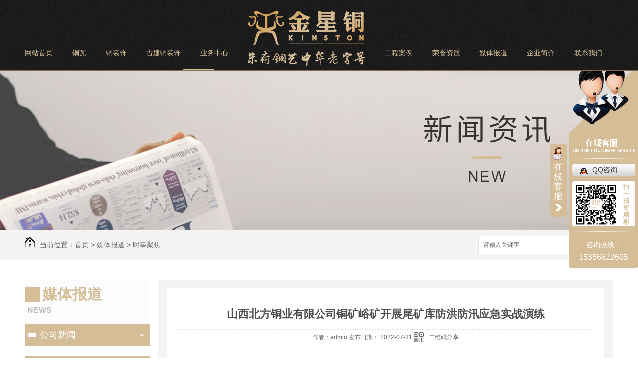

--- FILE ---
content_type: text/html; charset=utf-8
request_url: http://jinxingtong88.com/ssjj/1920886.html
body_size: 7755
content:
<!DOCTYPE html PUBLIC "-//W3C//DTD XHTML 1.0 Transitional//EN" "http://www.w3.org/TR/xhtml1/DTD/xhtml1-transitional.dtd">
<html xmlns="http://www.w3.org/1999/xhtml">
<head>
<meta http-equiv="Content-Type" content="text/html; charset=utf-8" />
<link href="/templates/pc_wjdh/favicon.ico" rel="icon" type="image/x-icon" />
<link href="/templates/pc_wjdh/favicon.ico" rel="shortcut icon" type="image/x-icon" />
<link rel="bookmark" href="/templates/pc_wjdh/favicon.ico" type="image/x-icon" />
<meta name="Copyright" content="All Rights Reserved btoe.cn" />
<meta http-equiv="X-UA-Compatible" content="IE=edge,chrome=1" />
<title>山西北方铜业有限公司铜矿峪矿开展尾矿库防洪防汛应急实战演练,山西北方铜业有限公司铜矿峪矿开展尾矿库防洪防汛应急实战演练-杭州金星铜世界装饰材料有限公司</title>
<meta name="keywords" content="山西北方铜业有限公司铜矿峪矿开展尾矿库防洪防汛应急实战演练" />
<meta name="description" content="7月19日，由山西省运城市垣曲县人民政府、垣曲县防汛抗旱指挥部主办，北方铜业（山西）股份有限公司、山西北方铜业有限公司铜矿峪矿承办的“2022年十八河尾矿库防洪防汛应急演练”举行。垣曲县委常委、常务副县长孔祥虎、垣曲县应急管理局局长张俊辉等全程观摩了演练。此次演练采取模拟推演和实战相结合的形式进行。近日，因持续强降雨导..." />
<link href="/templates/pc_wjdh/css/css.css" rel="stylesheet" type="text/css" />
<link href="/templates/pc_wjdh/css/common.css" rel="stylesheet" type="text/css" />
<script src="/templates/pc_wjdh/js/n/WJDH_common.js"></script>
<script type="text/javascript" src="/templates/pc_wjdh/js/n/jquery.qrcode.min.js"></script>
<script src="/templates/pc_wjdh/js/n/qrcode.js"></script>
<script src="/templates/pc_wjdh/js/n/baidupush.js"></script>
<script src="http://img.dlwjdh.com/upload/saohei/index.js"></script>
<meta name="baidu-site-verification" content="code-eCBOX9YPGU" />
</head>
<body>

<div class="nav" id="fixedNav">
  <div class="center">
    <div></div>
    <ul>
      
      <li> <a href="/" title="网站首页">网站首页 </a> </li>
      
      <li><a href="/p1/" title="铜瓦">铜瓦</a></li>
      
      <li><a href="/p2/" title="铜装饰">铜装饰</a></li>
      
      <li><a href="/p3/" title="古建铜装饰">古建铜装饰</a></li>
      
      <li><a href="/products/" title="业务中心">业务中心</a></li>
      
      <li><img src="http://img.dlwjdh.com/upload/6440/190322/0cd457a5d385495eaf4c2af024925e4c@236X112.png" alt="logo"></li>
      
      <li><a href="/case/" title="工程案例">工程案例</a></li>
      
      <li><a href="/honor/" title="荣誉资质">荣誉资质</a></li>
      
      <li><a href="/news/" title="媒体报道">媒体报道</a></li>
      
      <li><a href="/aboutus/" title="企业简介">企业简介</a></li>
      
      <li><a href="/contact/" title="联系我们">联系我们</a></li>
      
    </ul>
  </div>
</div>


<div class="wjdh-banner" style="background-image: url(http://img.dlwjdh.com/upload/6440/190322/9112dcac271c66765dbe8550d97aea38@1920X320.jpg);"></div>
<input id="thumbimg" type="hidden" value="2,0">

<div class="breadcrumb-search">
  <div class="container">
    <div class="breadcrumb pull-left"> <img alt="当前位置" src="/templates/pc_wjdh/img/home.png">
      当前位置：<a href="/">首页</a>&nbsp;&gt;&nbsp;<a href="/news/">媒体报道</a>&nbsp;&gt;&nbsp;<a href="/ssjj/">时事聚焦</a>
    </div>
    <div class="wjdh-search pull-right">
      <div class="form pull-right">
        <input type="text" onblur="if (value ==''){value='请输入关键字'}" onclick="if(this.value=='请输入关键字')this.value=''" value="请输入关键字" class="search-t" id="keywords" name="keywords" onkeydown="if(event.keyCode==13){SiteSearchkwf('#keywords');return false};">
        <button type="submit" class="search-s" onclick="wjdh.methods.search('#keywords');"> 搜索</button>
      </div>
      <div class="search-key pull-right"> </div>
    </div>
  </div>
</div>

<div class="container">
  <div class="side-bar pull-left">
    <div class="side-bar-tit">
      
      <h2> <i></i>媒体报道</h2>
      <span>News</span>
      
    </div>
    
    <dl>
      <dt><i></i><a href="/meitibaodao/" title="公司新闻">公司新闻</a></dt>
      
    </dl>
    
    <dl>
      <dt><i></i><a href="/yyxw/" title="行业新闻">行业新闻</a></dt>
      
    </dl>
    
    <dl>
      <dt><i></i><a href="/question/" title="铜艺知识">铜艺知识</a></dt>
      
    </dl>
    
    <dl>
      <dt><i></i><a href="/ssjj/" title="时事聚焦">时事聚焦</a></dt>
      
    </dl>
    
    <dl>
      <dt><i></i><a href="/qitaxinxi/" title="其他">其他</a></dt>
      
    </dl>
    <dl id="wjdh-side-hot">
  <dt><i></i><a href="/products/" title="热门推荐">热门推荐</a></dt>
  <ul>
    
    <li>
      <div class="img"> <a href="/tdd/161805.html"> <img data-thumb="0" src="http://img.dlwjdh.com/upload/6440/190419/955e90e1d110b05c6b8432d9778cd774@500X332.jpg" alt="铜吊顶"> </a> </div>
      <a href="/tdd/161805.html" class="title-a">铜吊顶</a> </li>
    
    <li>
      <div class="img"> <a href="/tdd/161803.html"> <img data-thumb="0" src="http://img.dlwjdh.com/upload/6440/190419/1c59cf6859b6b9d2683d92cc06170e7e@500X348.jpg" alt="古建铜装饰-铜吊顶"> </a> </div>
      <a href="/tdd/161803.html" class="title-a">古建铜装饰-铜吊顶</a> </li>
    
    <li>
      <div class="img"> <a href="/tdd/161799.html"> <img data-thumb="0" src="http://img.dlwjdh.com/upload/6440/190419/6d466c063250bbdea4a69d751d715ffe@500X364.jpg" alt="铜吊顶"> </a> </div>
      <a href="/tdd/161799.html" class="title-a">铜吊顶</a> </li>
    
    <li>
      <div class="img"> <a href="/tmq/161796.html"> <img data-thumb="0" src="http://img.dlwjdh.com/upload/6440/190419/5dcaa6aa999ff0232b3ab2f0bc47ea9b@500X362.jpg" alt="铜幕墙"> </a> </div>
      <a href="/tmq/161796.html" class="title-a">铜幕墙</a> </li>
    
    <li>
      <div class="img"> <a href="/tmq/161790.html"> <img data-thumb="0" src="http://img.dlwjdh.com/upload/6440/190419/1cbf3d587da7efcafdfa961ba450c08d@500X344.jpg" alt="古建铜装饰-铜幕墙"> </a> </div>
      <a href="/tmq/161790.html" class="title-a">古建铜装饰-铜幕墙</a> </li>
    
  </ul>
</dl>

    
  </div>
  <div class="wjdh-main pull-right">
    <div class="content-show">
      <div class="page-about">
        <h3> 山西北方铜业有限公司铜矿峪矿开展尾矿库防洪防汛应急实战演练 </h3>
        <div class="news_author"> 作者：admin 发布日期：
          2022-07-31
          <a href="#" class="scan" title="二维码分享">二维码分享
          <div id="qrcode" style="display: none"> </div>
          </a> </div>
        <div class="page-content"> <p>7月19日，由山西省运城市垣曲县人民政府、垣曲县防汛抗旱指挥部主办，北方铜业（山西）股份有限公司、山西北方铜业有限公司铜矿峪矿承办的“2022年十八河尾矿库防洪防汛应急演练”举行。垣曲县委常委、常务副县长孔祥虎、垣曲县应急管理局局长张俊辉等全程观摩了演练。</p>
<p>此次演练采取模拟推演和实战相结合的形式进行。近日，因持续强降雨导致十八河尾矿库库区水位急剧上升，水位超越警戒线，575子坝坝面出现多处拉沟，极有可能发生洪水漫顶导致溃坝事故。收到险情信息后，铜矿峪矿立即启动II级响应，迅速成立8个应急工作组，在现场总指挥——铜矿峪矿矿长张国和、副总指挥——铜矿峪矿副矿长韩立华的命令和组织下，应急工作组即刻赶赴现场开展紧急救援。各小组分工明确、各司其职、配合默契、协同作战，既完成了常规流程，又模拟了突发状况，井然有序地完成了整个演练过程。</p>
<p>此次演练是检验和完善增强山西北方铜业铜矿峪矿各部门之间的应急协调联动能力的重要手段，是提升该矿防洪防汛现场应急处置实战能力、完善防洪防汛工作方案的重要举措。演练前，该公司多次召开专题会议，研究制订了《防洪防汛应急演练工作方案》，精心设计演练脚本，多次推演模拟，为演练做好充分准备，真正达到了实战演练的目的。</p>
<p>北方铜业党委委员、副总经理吕仁杰表示，此次演练是北方铜业进入汛期后的一次重要演练，对于检验该公司防汛工作准备情况、检验贯彻落实防汛抗旱重要文件成效、进一步提高防汛减灾应急处置能力，是非常及时、必要的。吕仁杰指出，此次应急演练重点突出、针对性强，流程规范、贴近实战；准备充分、分工明确、配合默契，达到了4个效果：一是进一步提高广大职工群众应对突发风险的风险意识；二是进一步提高抗洪抢险应急处置的指挥能力；三是提高了各相关职能部门应对突发汛情、险情实战配合协调能力和应急处置能力；四是锻炼了应急抢险队伍，进一步提高了抗洪抢险实战能力及水平，为做好防汛减灾工作打下了坚实的基础。</p><p class="ai_wjdhcms">本文转载自中国有色网，内容均来自于互联网，不代表本站观点，内容版权归属原作者及站点所有，如有对您造成影响，请及时联系我们予以删除！</p> </div>
      </div>
      <div class="adjacent">
        <ul>
          <li>上一篇：<a href="/ssjj/1919108.html">中国矿产资源集团有限公司成立大会举行</a></li>
          <li>下一篇：<a href="/ssjj/1923082.html">杭电股份：截至目前，公司新能源汽车锂电池超薄铜箔项目正处于筹建阶段</a></li>
        </ul>
      </div>
      <div class="relevant">
        <div class="title"> <a href="/ssjj/" class="back">【返回列表】</a>
          <h3> 【推荐阅读】↓</h3>
          <div class="tag"> </div>
        </div>
        <div class="content">
          <ul>
            
            <li><a href="/qitaxinxi/2341424.html" title="铜瓦制作工艺解析：传统与现代的..结合">铜瓦制作工艺解析：传统与现代的..结合</a> </li>
            
            <li><a href="/qitaxinxi/2338110.html" title="铜装饰">铜装饰</a> </li>
            
            <li><a href="/qitaxinxi/2337476.html" title="如何保养和清洁铜瓦屋顶？">如何保养和清洁铜瓦屋顶？</a> </li>
            
            <li><a href="/qitaxinxi/2334517.html" title="铜瓦在建筑中的美学与功能价值">铜瓦在建筑中的美学与功能价值</a> </li>
            
            <li><a href="/qitaxinxi/2331704.html" title="铜瓦的历史渊源及应用领域探究">铜瓦的历史渊源及应用领域探究</a> </li>
            
            <li><a href="/qitaxinxi/2330606.html" title="寺庙建筑与铜雕装饰的和谐统一">寺庙建筑与铜雕装饰的和谐统一</a> </li>
            
            <li><a href="/qitaxinxi/2327073.html" title="古代寺庙铜器的文化价值">古代寺庙铜器的文化价值</a> </li>
            
            <li><a href="/qitaxinxi/2325362.html" title="探索寺庙铜雕艺术的精髓">探索寺庙铜雕艺术的精髓</a> </li>
            
            <li><a href="/qitaxinxi/2320984.html" title="寺庙中璀璨夺目的铜制装饰">寺庙中璀璨夺目的铜制装饰</a> </li>
            
            <li><a href="/qitaxinxi/2318387.html" title="铜装饰在寺庙建筑中的重要性">铜装饰在寺庙建筑中的重要性</a> </li>
            
          </ul>
          <div class="clearfix"> </div>
        </div>
      </div>
    </div>
  </div>
  <div class="clearfix"> </div>
  <div class="line"> </div>
  
</div>
<div class="footer">
  <div class="center">
    <div class="ewm"> <img src="http://img.dlwjdh.com/upload/6440/190423/529118cf21c6121058aea179a343f333@260X260.png" alt="二维码">
      <p>扫一扫</p>
      <p>关注金星铜</p>
    </div>
    <div class="foot_con"> <img src="/templates/pc_wjdh/images/a5.png" alt="联系人">
      <div class="foot_cons">
        <p class="p1">联系人：蔡先生</p>
        <p class="p1">电话：15356622605&nbsp;&nbsp;&nbsp;&nbsp;0571-87809125</p>
        <p class="p1">邮箱：29766485@qq.com</p>
        <p class="p1">地址：浙江省杭州市萧山区民和路836号保亿中心A座2203室</p>
        <p class="p1"><a href="/sitemap.html" title="网站地图">网站地图</a>&nbsp;&nbsp;<a href="/rss.xml" title="RSS">RSS </a>&nbsp;&nbsp;<a href="/sitemap.xml" title="XML">XML </a> 备案号：<a href="http://beian.miit.gov.cn" target="_blank" title="浙ICP备05008872号-3" rel="nofollow">浙ICP备05008872号-3</a></p>
        <p class="p2">Copyright &nbsp;&nbsp;&copy;&nbsp;&nbsp; 杭州金星铜世界装饰材料有限公司　版权所有 </p>
        <p class="p1">
          技术支持：<script src="/api/message.ashx?action=jjzc"></script>
          &nbsp;&nbsp;
          <a href="http://www.wjdhcms.com" target="_blank" rel="external nofollow" title="万家灯火"><img src="http://img.dlwjdh.com/upload/7.png" width="99px" height="18px" title="万家灯火" alt="万家灯火"></a>
          &nbsp;&nbsp;
          <script type="text/javascript">var cnzz_protocol = (("https:" == document.location.protocol) ? " https://" : " http://");document.write(unescape("%3Cspan id='cnzz_stat_icon_1260222403'%3E%3C/span%3E%3Cscript src='" + cnzz_protocol + "s11.cnzz.com/stat.php%3Fid%3D1260222403%26show%3Dpic' type='text/javascript'%3E%3C/script%3E"));</script>
        </p>
      </div>
    </div>
  </div>
</div>
<script type="text/javascript" src="http://tongji.wjdhcms.com/js/tongji.js?siteid=a860a7886d7c7e2a8d3eaac96f76dc0d"></script><script type="text/javascript" src="http://jinxingtong881.s1.dlwjdh.com/upload/6440/kefu.js?color=d5bd97"></script>
<script src="/templates/pc_wjdh/js/n/base.js" type="text/javascript" charset="utf-8"></script>
<script src="//liuliangapi.dlwx369.com/js/tongji.js?siteid=340774214316165-003&source=1"></script><style>
.breadcrumb a:hover ,.side-bar .side-bar-tit h2,.wjdh-title h3,.wjdh-title h3 a ,.pages a:hover,.pages span:hover ,.relevant .title h3,.wjdh-h3 h3 a,.image-list .content ul li:hover .title-a ,.text-list ul li:hover dd a ,.express-lane dl dd a:hover,.bottom-contact .tel p span,.list01 .list ul li:hover .date span,.list02 .list ul li:hover .info .title-a,.news-list ul li:hover .more,.news-center-company .company-list .title dl,.news-center-company .company-list .title .title-h3 h3 a,.news-center-company .company-list .list ul li:hover .date span,.product-list ul li:hover .info .title-a ,.product-list ul li:hover .info .more,.prohead .hright .title-a ,.prohead .hright .info ul li ,.prohead .hright .info ul li a,.prohead .hright .tel,.prohead .hright .tel span  {color: #d5bd97;}.wjdh-search .search-s,.side-bar .side-bar-tit i ,.side-bar dl dt ,.side-bar dl .cur a,.side-bar dl dd:hover a,.side-bar dl .tag a:hover ,.side-contact .side-contact-phone,.wjdh-title .tagcell span ,.pages .current ,.image-list .content ul li .border-top,.image-list .content ul li .border-right,.image-list .content ul li .border-bottom,.image-list .content ul li .border-left ,.image-list .content ul li:hover .more,.text-list ul li .border-top,.text-list ul li .border-bottom ,.text-list dl dt i,.cat-menu .menu-list .cur a,.cat-menu .menu-list span:hover a ,.list01 .list01-top:hover .info .more,.list01 .list01-top .tag-hot,.list01 .list ul li:hover .more,.list02 .list ul li:hover .info .more,.list03 .list ul li .info i em , .news-center-company .company-top dl,.news-center-company .company-top ul li:hover .more ,.news-center-company .company-list .list ul li:hover .more,.industry .industry-left .industry-title,.industry .industry-right .list ul li:hover,.industry .industry-right .list ul li:hover .more,.hot-rec .content .info .title-a,.hot-rec .content .info .online,.message-page-box .submit:hover,.prohead .hright .online a{background-color: #d5bd97;}.wjdh-search .search-s ,.pages a:hover,.pages span:hover,.pages .current,.image-list .content ul li:hover .more ,.list01 .list01-top:hover .info .more,.list02 .list ul li:hover ,.list02 .list ul li:hover .info .more ,.news-list ul li:hover .more ,.news-center-company .company-top ul li:hover .more ,.news-center-company .company-list .list ul li:hover,.product-list ul li:hover,.wjdh-search .search-s,.list01 .list ul li:hover{border: 1px solid #d5bd97;}.wjdh-title h3,.news-center-company .company-list .title .title-h3 h3 a ,.message-page-box .on {border-bottom: 1px solid #d5bd97;}.cat-menu .menu-list .cur:before,.cat-menu .menu-list span:hover:before {border-top: 10px solid #d5bd97;}
</style>

</body>
</html>


--- FILE ---
content_type: text/css
request_url: http://jinxingtong88.com/templates/pc_wjdh/css/css.css
body_size: 1259
content:
/*Generated by wjdhcms 3.0 */
@charset "utf-8";

::-webkit-scrollbar {
    width: 8px;
    height: 8px;
    background-color: #F5F5F5;
}

::-webkit-scrollbar-track {
    border-radius: 10px;
    background-color: #E2E2E2;
}

::-webkit-scrollbar-thumb {
    border-radius: 10px;
    -webkit-box-shadow: inset 0 0 6px rgba(0, 0, 0, .3);
    box-shadow: inset 0 0 6px rgba(0, 0, 0, .3);
    background-color: #555;
}

::selection {
    background-color: #d5bd97;
    color: #fff;
}

::-moz-selection {
    background-color: #d5bd97;
    color: #fff;
}

::-webkit-selection {
    background-color: #d5bd97;
    color: #fff;
}

* {
    padding: 0;
    margin: 0;
    font-family: 'Microsoft YaHei', arial, helvetica, clean, sans-serif;
}

body {
    font: 14px/1.231 'Microsoft YaHei', arial, helvetica, clean, sans-serif;
    color: #333;
    margin: 0;
    line-height: 1.5;
}

:focus {
    outline: 1;
}

article,
aside,
canvas,
details,
figcaption,
figure,
footer,
header,
hgroup,
menu,
nav,
section,
summary {
    display: block;
}

a {
    color: #333;
    text-decoration: none;
}

a:link,
a:hover,
a:active,
a:visited {
    text-decoration: none;
}

ins {
    background-color: #ff9;
    color: #000;
    text-decoration: none;
}

mark {
    background-color: #ff9;
    color: #000;
    font-style: italic;
    font-weight: bold;
}

del {
    text-decoration: line-through;
}

table {
    border-collapse: collapse;
    border-spacing: 0;
}

hr {
    display: block;
    height: 1px;
    border: 0;
    border-top: 1px solid #cccccc;
    margin: 1em 0;
    padding: 0;
}

input,
select {
    vertical-align: middle;
}

li,
ul {
    list-style-type: none;
}

img {
    border: none;
}

input,
textarea {
    outline: 0;
    border: 0;
}

textarea {
    resize: none;
}

h1,
h2,
h3,
h4,
h5,
h6,
dl,
dd,
dt,
i,
em {
    font-weight: normal;
    font-style: normal;
}

.fixedNav {
    position: fixed !important;
    top: 0px;
    left: 0px;
    width: 100%;
    z-index: 100000;
    background: url(../images/a15.png) no-repeat center;
    _position: absolute;
    _top: expression(eval(document.documentElement.scrollTop));
}

.center {
    width: 1180px;
    margin: 0 auto;
}

/* 头部 */

.nav {
    width: 100%;
    height: 140px;
    border-bottom: rgb(125, 108, 83) 1px solid;
    z-index: 9999999999;
    margin-top: 1px;
    position: relative;
}

.nav ul li {
    float: left;
    margin-right: 39px;
}

.nav ul {
    height: 140px;
    width: 1200px;
    text-align: center;
    padding-top: 20px;
}

.nav ul li a {
    display: block;
    font-size: 14px;
    font-weight: normal;
    font-stretch: normal;
    letter-spacing: 0px;
    color: #d5bd97;
    margin-top: 75px;
}

.nav .center div {
    width: 61px;
    height: 2px;
    background-color: #d5bd97;
    position: absolute;
    bottom: 0px;
    left: 368px;
    transition: 0.5s;
}

/* footer */

.footer {
    background: url(../images/a3.png) no-repeat center;
    width: 100%;
    height: 385px;
    margin-top: -90px;
    position: relative;
    z-index: 4665465;
}

.footer .ewm {
    text-align: center;
    position: absolute;
    left: 225px;
    top: 110px;
}

.footer .center {
    position: relative;
}

.footer .ewm img {
    width: 98px;
    height: 98px;
}

.foot_con {
    position: absolute;
    left: 45%;
    top: 120px;
}

.foot_con>img,
.foot_cons {
    float: left;
}

.foot_cons {
    margin-left: 20px;
}

.foot_cons .p1 {
    font-size: 14px;
    font-weight: normal;
    font-stretch: normal;
    line-height: 39px;
    letter-spacing: 0px;
    color: #dddddd;
}

.foot_cons .p1 a {
    color: #dddddd;
}

.foot_cons .p2 {
    font-size: 14px;
    font-weight: normal;
    font-stretch: normal;
    letter-spacing: 1px;
    color: #dddddd;
}

.foot_cons a:hover {
    color: #d5bd97;
}

